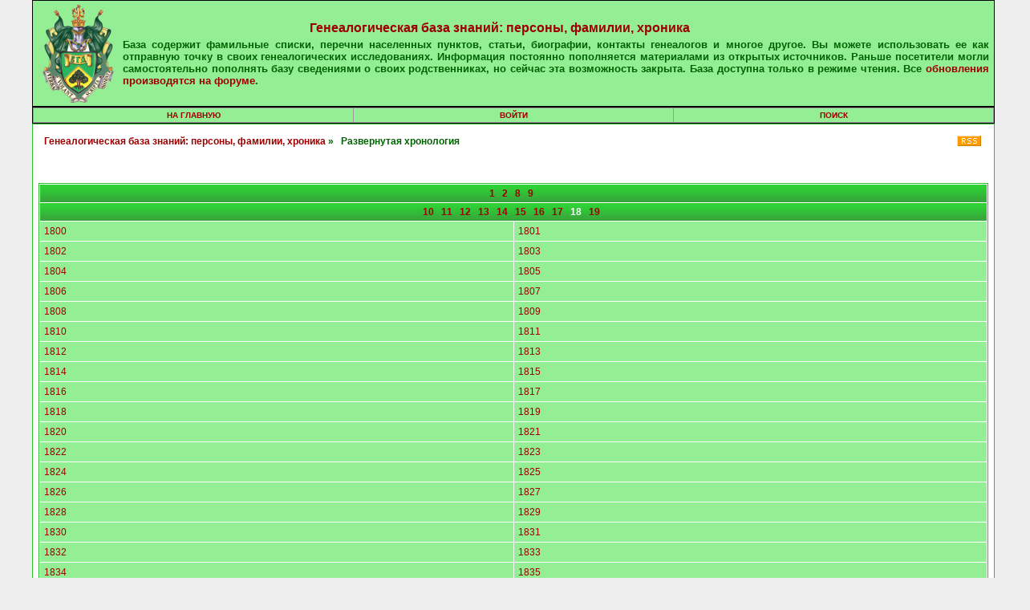

--- FILE ---
content_type: text/html; charset=windows-1251
request_url: https://baza.vgd.ru/7/?l=18
body_size: 5176
content:
<!DOCTYPE HTML PUBLIC "-//W3C//DTD HTML 4.0 Transitional//EN">
<html><head>
<meta name="yandex-verification" content="9414f5561578534f" />

<link rel="image_src" href="https://vgd.ru/img/vgdfeed.gif" />
<meta name="viewport" content="width=device-width, initial-scale=0.8">
<meta name="yandex-verification" content="715c8797ce348dc5" />
<meta name="mrc__share_description" content="На этой странице сайта 'Всероссийское генеалогическое древо' может быть интересная вам информация о ваших предках:">
<!--
<script type="text/javascript" src="https://vk.com/js/api/share.js?9" charset="windows-1251"></script>
-->
<script type="text/javascript">

document.addEventListener('DOMContentLoaded', function() {
//   console.log('document is ready. I can sleep now');

var sh;
var ls;

sh=document.location.host;
//alert (sh);
ls=document.getElementsByTagName('a');

//console.log(sh);

//if (false)
for (i=0; i<ls.length;i++)
{
//console.log(ls[i].host);

if((ls[i].host!=sh)
&&
(ls[i].host!='vgd.ru')
&&
(ls[i].host!='docs.vgd.ru')
&&
(ls[i].host!='www.vgd.ru')
&&
(ls[i].host.toUpperCase().indexOf("YOUDO.COM") == -1)
&&
(ls[i].host!='youdo.ru')
&&
(ls[i].host!='www.youdo.ru')
&&
(ls[i].host!='youdo.com')
&&
(ls[i].host!='www.youdo.com')
&&
(ls[i].host!='forum.vgd.ru')
&&
(ls[i].host!='baza.vgd.ru')
&&
(ls[i].host!='base.vgd.ru')
&&
(ls[i].host!='top.list.ru')
&&
(ls[i].host!='liveinternet.ru')
//&&
//(ls[i].host!='yandex.ru')
&&
(ls[i].host!='top100.rambler.ru')
&&
(ls[i].host!='www.liveinternet.ru')
&&
(ls[i].host!='intboard.ru')
&&
(ls[i].host!='www.nic.ru')
&&
(ls[i].host!='nic.ru')
&&
(ls[i].host!='yandex.ru')
&&
(ls[i].host!='money.yandex.ru')
&&
(ls[i].host!='an.yandex.ru')
&&
(ls[i].host!='www.yandex.ru')
&&
(ls[i].host!='russia-israel.ru')
&&
((ls[i].host).length > 1)
&&
(ls[i].protocol!='javascript:')
)
    {
	ls[i].href='https://'+sh+'/go/go.php?url='+ls[i].href;
	console.log('https://'+sh+'/go/go.php?url='+ls[i].href);
    }
else
if (ls[i].href.indexOf('://www.vgd.ru/index.php?t=') != -1)
    {
	console.log(ls[i].href);
	ls[i].host='baza.vgd.ru';
    }
}}
);
</script>



<meta name="description" content="На этой странице сайта 'Всероссийское генеалогическое древо' может быть интересная информация о ваших предках или родственниках, статьи по истории, ссылки на архивные документы и т.д." />

<meta http-equiv="Content-Type" content="text/html; charset=windows-1251"/>
<title>
Развернутая хронология</title>
<base href="//baza.vgd.ru">
<link rel="stylesheet" href="//baza.vgd.ru/styles/vgd/vgd.css?v=1" type="text/css"><link rel="alternate" type="application/rss+xml" title="Развернутая хронология" href="rss.php?f=7&amp;count=10"><script type="text/javascript" src="styles/common.js" defer="defer"></script>
</head><body onLoad="ch_imgs();">
<table align=center class="title" width=100%><tr><td><a href="https://www.vgd.ru/"><img src="//baza.vgd.ru/genealogy-icons.png" border=0 alt="Всероссийское Генеалогическое Древо"></a></td>
<td>


<h1 style="position: relative; left: -70px; margin: 5px 5px 1px 5px; font-size: 16px; font-weight: bolder; font-family: Arial; text-align: center;"><a href="./">Генеалогическая база знаний: персоны, фамилии, хроника</a></H1>
<table align="left"><tr><td><H2><p  align="justify"><font size=-1>База содержит фамильные списки, перечни населенных пунктов, статьи, биографии, контакты генеалогов и многое другое.
Вы  можете использовать ее как отправную точку в своих генеалогических
исследованиях. Информация постоянно пополняется материалами из
открытых  источников. Раньше посетители могли самостоятельно пополнять
базу сведениями о своих родственниках, но сейчас эта возможность закрыта. База
доступна только в режиме чтения. Все <a href='https://forum.vgd.ru'>обновления производятся на форуме</a>.</font>
</p>
</H2>
</td>
</table></td>
</tr></table>
<table cellspacing=1 align=center class="mainmenu"><tr>
<td class="menuentry"><a href="https://www.vgd.ru">На главную</a></td>
<!--<td class="menuentry2"><a href="index.php?a=rules&amp;m=profile">РЕГИСТРАЦИЯ</a></td>-->
<td class="menuentry"><a href="index.php?a=login&amp;m=profile">Войти</a></td>
<!--<td class="menuentry"><a href="index.php?a=listusers&amp;m=profile">Пользователи</a></td>-->
<!--<td class="menuentry"><a href="index.php?a=online&amp;m=profile">Присутствующие</a></td>-->
<!--<td class="menuentry"><a href="index.php?m=search">Поиск</a></td>-->
<td class="menuentry"><a href="https://vgd.ru/search/">Поиск</a></td>
<!--<td class="menuentry"><a href="index.php?m=filelist">Файлы</td>-->
<!--<td class="menuentry"><a href="index.php?m=newpost&amp;a=view_updated">Обновившиеся темы</a></td>-->
</tr></table>


<table align=center class="outertable" cellspacing=1 cellpadding=6><tr>


<td>
<table align=center class="locations" cellspacing=1 cellpadding=6><tr><td><h6>
<a class=inverse href="index.php">Генеалогическая база знаний: персоны, фамилии, хроника</a> &raquo; &nbsp; Развернутая хронология</h6></td><td width="1" align="right">

<!--
<script type="text/javascript" src="//yandex.st/share/share.js" charset="utf-8"></script>
<div class="yashare-auto-init" data-yashareL10n="ru" data-yashareType="icon" data-yashareQuickServices="yaru,vkontakte,facebook,twitter,odnoklassniki,moimir,lj,friendfeed,moikrug,gplus,pinterest,surfingbird" style="text-align: right; margin: 0px;"></div>
-->

</td><td width="0" align="right" style="margin-left: 0px; margin-right: 0px; padding-left: 0px; padding-right: 0px;">
</td>

<td width=32><a href="rss.php?f=7&amp;count=10">
<img border=0 alt="RSS" src="//baza.vgd.ru/styles/vgd/rss.png"></a></tr></table>
<br><div style='padding: 0px 0px 10px 0px;'><center>

<table>
<tr>
<td style="width: auto;">

</td>
<td>

<!-- Yandex.RTB R-A-191795-7 -->
<div id="yandex_rtb_R-A-191795-7"></div>
<script type="text/javascript">
    (function(w, d, n, s, t) {
        w[n] = w[n] || [];
        w[n].push(function() {
            Ya.Context.AdvManager.render({
                blockId: "R-A-191795-7",
                renderTo: "yandex_rtb_R-A-191795-7",
                async: true
            });
        });
        t = d.getElementsByTagName("script")[0];
        s = d.createElement("script");
        s.type = "text/javascript";
        s.src = "//an.yandex.ru/system/context.js";
        s.async = true;
        t.parentNode.insertBefore(s, t);
    })(this, this.document, "yandexContextAsyncCallbacks");
</script>

</td>
<td style="width: auto;">

</td>
</tr>
</table>

<!--
<A href="http://forum.vgd.ru/151/?a=poisk_ludej" target="_top">Поиск людей</A> с помощью генеалогического сообщества
-->

</center></div><table class="innertable" width=100% cellspacing=1>
<tr><td class="tablehead" colspan=2>
<a href="index.php?f=7&l=1">1</a> &nbsp; <a href="index.php?f=7&l=2">2</a> &nbsp; <a href="index.php?f=7&l=8">8</a> &nbsp; <a href="index.php?f=7&l=9">9</a> &nbsp; </td></tr>
<tr><td class="tablehead" colspan=2>
<a href="index.php?f=7&l=10">10</a> &nbsp; <a href="index.php?f=7&l=11">11</a> &nbsp; <a href="index.php?f=7&l=12">12</a> &nbsp; <a href="index.php?f=7&l=13">13</a> &nbsp; <a href="index.php?f=7&l=14">14</a> &nbsp; <a href="index.php?f=7&l=15">15</a> &nbsp; <a href="index.php?f=7&l=16">16</a> &nbsp; <a href="index.php?f=7&l=17">17</a> &nbsp; 18 &nbsp; <a href="index.php?f=7&l=19">19</a> &nbsp; </td></tr>
<tr class="basictable"><td width=50%>
<a href="index.php?t=54999">1800</a>
 </td>
<td width=50%>
<a href="index.php?t=55001">1801</a>
 </td>
</tr><tr class="basictable"><td width=50%>
<a href="index.php?t=55002">1802</a>
 </td>
<td width=50%>
<a href="index.php?t=55003">1803</a>
 </td>
</tr><tr class="basictable"><td width=50%>
<a href="index.php?t=55004">1804</a>
 </td>
<td width=50%>
<a href="index.php?t=55005">1805</a>
 </td>
</tr><tr class="basictable"><td width=50%>
<a href="index.php?t=55006">1806</a>
 </td>
<td width=50%>
<a href="index.php?t=55007">1807</a>
 </td>
</tr><tr class="basictable"><td width=50%>
<a href="index.php?t=55008">1808</a>
 </td>
<td width=50%>
<a href="index.php?t=55010">1809</a>
 </td>
</tr><tr class="basictable"><td width=50%>
<a href="index.php?t=55011">1810</a>
 </td>
<td width=50%>
<a href="index.php?t=55012">1811</a>
 </td>
</tr><tr class="basictable"><td width=50%>
<a href="index.php?t=55013">1812</a>
 </td>
<td width=50%>
<a href="index.php?t=55014">1813</a>
 </td>
</tr><tr class="basictable"><td width=50%>
<a href="index.php?t=55015">1814</a>
 </td>
<td width=50%>
<a href="index.php?t=55016">1815</a>
 </td>
</tr><tr class="basictable"><td width=50%>
<a href="index.php?t=55017">1816</a>
 </td>
<td width=50%>
<a href="index.php?t=55018">1817</a>
 </td>
</tr><tr class="basictable"><td width=50%>
<a href="index.php?t=55019">1818</a>
 </td>
<td width=50%>
<a href="index.php?t=55020">1819</a>
 </td>
</tr><tr class="basictable"><td width=50%>
<a href="index.php?t=55021">1820</a>
 </td>
<td width=50%>
<a href="index.php?t=55022">1821</a>
 </td>
</tr><tr class="basictable"><td width=50%>
<a href="index.php?t=55023">1822</a>
 </td>
<td width=50%>
<a href="index.php?t=55024">1823</a>
 </td>
</tr><tr class="basictable"><td width=50%>
<a href="index.php?t=55025">1824</a>
 </td>
<td width=50%>
<a href="index.php?t=55026">1825</a>
 </td>
</tr><tr class="basictable"><td width=50%>
<a href="index.php?t=55027">1826</a>
 </td>
<td width=50%>
<a href="index.php?t=55028">1827</a>
 </td>
</tr><tr class="basictable"><td width=50%>
<a href="index.php?t=55029">1828</a>
 </td>
<td width=50%>
<a href="index.php?t=55030">1829</a>
 </td>
</tr><tr class="basictable"><td width=50%>
<a href="index.php?t=55031">1830</a>
 </td>
<td width=50%>
<a href="index.php?t=55032">1831</a>
 </td>
</tr><tr class="basictable"><td width=50%>
<a href="index.php?t=55033">1832</a>
 </td>
<td width=50%>
<a href="index.php?t=55034">1833</a>
 </td>
</tr><tr class="basictable"><td width=50%>
<a href="index.php?t=55035">1834</a>
 </td>
<td width=50%>
<a href="index.php?t=55036">1835</a>
 </td>
</tr><tr class="basictable"><td width=50%>
<a href="index.php?t=55037">1836</a>
 </td>
<td width=50%>
<a href="index.php?t=55038">1837</a>
 </td>
</tr><tr class="basictable"><td width=50%>
<a href="index.php?t=55039">1838</a>
 </td>
<td width=50%>
<a href="index.php?t=55040">1839</a>
 </td>
</tr><tr class="basictable"><td width=50%>
<a href="index.php?t=55041">1840</a>
 </td>
<td width=50%>
<a href="index.php?t=55042">1841</a>
 </td>
</tr><tr class="basictable"><td width=50%>
<a href="index.php?t=55043">1842</a>
 </td>
<td width=50%>
<a href="index.php?t=55044">1843</a>
 </td>
</tr><tr class="basictable"><td width=50%>
<a href="index.php?t=55045">1844</a>
 </td>
<td width=50%>
<a href="index.php?t=55046">1845</a>
 </td>
</tr><tr class="basictable"><td width=50%>
<a href="index.php?t=55047">1846</a>
 </td>
<td width=50%>
<a href="index.php?t=55048">1847</a>
 </td>
</tr><tr class="basictable"><td width=50%>
<a href="index.php?t=55049">1848</a>
 </td>
<td width=50%>
<a href="index.php?t=55050">1849</a>
 </td>
</tr><tr class="basictable"><td width=50%>
<a href="index.php?t=55051">1850</a>
 </td>
<td width=50%>
<a href="index.php?t=55052">1851</a>
 </td>
</tr><tr class="basictable"><td width=50%>
<a href="index.php?t=55053">1852</a>
 </td>
<td width=50%>
<a href="index.php?t=55054">1853</a>
 </td>
</tr><tr class="basictable"><td width=50%>
<a href="index.php?t=55055">1854</a>
 </td>
<td width=50%>
<a href="index.php?t=55056">1855</a>
 </td>
</tr><tr class="basictable"><td width=50%>
<a href="index.php?t=55057">1856</a>
 </td>
<td width=50%>
<a href="index.php?t=55058">1857</a>
 </td>
</tr><tr class="basictable"><td width=50%>
<a href="index.php?t=55059">1858</a>
 </td>
<td width=50%>
<a href="index.php?t=55060">1859</a>
 </td>
</tr><tr class="basictable"><td width=50%>
<a href="index.php?t=55061">1860</a>
 </td>
<td width=50%>
<a href="index.php?t=55062">1861</a>
 </td>
</tr><tr class="basictable"><td width=50%>
<a href="index.php?t=55063">1862</a>
 </td>
<td width=50%>
<a href="index.php?t=55064">1863</a>
 </td>
</tr><tr class="basictable"><td width=50%>
<a href="index.php?t=55065">1864</a>
 </td>
<td width=50%>
<a href="index.php?t=55066">1865</a>
 </td>
</tr><tr class="basictable"><td width=50%>
<a href="index.php?t=55067">1866</a>
 </td>
<td width=50%>
<a href="index.php?t=55068">1867</a>
 </td>
</tr><tr class="basictable"><td width=50%>
<a href="index.php?t=55069">1868</a>
 </td>
<td width=50%>
<a href="index.php?t=55070">1869</a>
 </td>
</tr><tr class="basictable"><td width=50%>
<a href="index.php?t=55071">1870</a>
 </td>
<td width=50%>
<a href="index.php?t=55072">1871</a>
 </td>
</tr><tr class="basictable"><td width=50%>
<a href="index.php?t=55073">1872</a>
 </td>
<td width=50%>
<a href="index.php?t=55074">1873</a>
 </td>
</tr><tr class="basictable"><td width=50%>
<a href="index.php?t=55075">1874</a>
 </td>
<td width=50%>
<a href="index.php?t=55076">1875</a>
 Страницы: 1 <a href="index.php?t=55076&amp;st=10">2</a> <a href="index.php?t=55076&amp;st=20">3</a> <a href="index.php?t=55076&amp;st=30">4</a> </td>
</tr><tr class="basictable"><td width=50%>
<a href="index.php?t=55077">1876</a>
 </td>
<td width=50%>
<a href="index.php?t=55078">1877</a>
 </td>
</tr><tr class="basictable"><td width=50%>
<a href="index.php?t=55079">1878</a>
 </td>
<td width=50%>
<a href="index.php?t=55080">1879</a>
 </td>
</tr><tr class="basictable"><td width=50%>
<a href="index.php?t=55081">1880</a>
 </td>
<td width=50%>
<a href="index.php?t=55082">1881</a>
 </td>
</tr><tr class="basictable"><td width=50%>
<a href="index.php?t=55083">1882</a>
 </td>
<td width=50%>
<a href="index.php?t=55084">1883</a>
 </td>
</tr><tr class="basictable"><td width=50%>
<a href="index.php?t=55085">1884</a>
 </td>
<td width=50%>
<a href="index.php?t=55086">1885</a>
 </td>
</tr><tr class="basictable"><td width=50%>
<a href="index.php?t=55087">1886</a>
 </td>
<td width=50%>
<a href="index.php?t=55088">1887</a>
 </td>
</tr><tr class="basictable"><td width=50%>
<a href="index.php?t=55089">1888</a>
 </td>
<td width=50%>
<a href="index.php?t=55090">1889</a>
 </td>
</tr><tr class="basictable"><td width=50%>
<a href="index.php?t=55091">1890</a>
 </td>
<td width=50%>
<a href="index.php?t=55096">1891</a>
 </td>
</tr><tr class="basictable"><td width=50%>
<a href="index.php?t=55097">1892</a>
 </td>
<td width=50%>
<a href="index.php?t=55098">1893</a>
 </td>
</tr><tr class="basictable"><td width=50%>
<a href="index.php?t=55099">1894</a>
 </td>
<td width=50%>
<a href="index.php?t=55100">1895</a>
 </td>
</tr><tr class="basictable"><td width=50%>
<a href="index.php?t=55101">1896</a>
 </td>
<td width=50%>
<a href="index.php?t=55102">1897</a>
 </td>
</tr><tr class="basictable"><td width=50%>
<a href="index.php?t=55103">1898</a>
 </td>
<td width=50%>
<a href="index.php?t=55104">1899</a>
 </td>
</tr></table></td></tr></table>
<div style='width: 98%; min-height: 346px; padding: 0px 15px;'><center>
<table style="border: 0px;">
<tr>
<td style="width: auto; background-color: #EEEEEE;"></td>
<td style="max-width: 1200px; background-color: #EEEEEE;">

<!-- Yandex.RTB R-A-191795-8 -->
<div id="yandex_rtb_R-A-191795-8"></div>
<script type="text/javascript">
    (function(w, d, n, s, t) {
        w[n] = w[n] || [];
        w[n].push(function() {
            Ya.Context.AdvManager.render({
                blockId: "R-A-191795-8",
                renderTo: "yandex_rtb_R-A-191795-8",
                async: true
            });
        });
        t = d.getElementsByTagName("script")[0];
        s = d.createElement("script");
        s.type = "text/javascript";
        s.src = "//an.yandex.ru/system/context.js";
        s.async = true;
        t.parentNode.insertBefore(s, t);
    })(this, this.document, "yandexContextAsyncCallbacks");
</script>

</td>
<td style="background-color: #EEEEEE; width: auto;"></td>
</tr>
</table>
</center></div><!-- Global site tag (gtag.js) - Google Analytics -->
<script async src="https://www.googletagmanager.com/gtag/js?id=UA-143824909-1"></script>
<script>
  window.dataLayer = window.dataLayer || [];
  function gtag(){dataLayer.push(arguments);}
  gtag('js', new Date());

  gtag('config', 'UA-143824909-1');
</script>

<!-- Yandex.Metrika counter -->
<script type="text/javascript" >
   (function(m,e,t,r,i,k,a){m[i]=m[i]||function(){(m[i].a=m[i].a||[]).push(arguments)};
   m[i].l=1*new Date();k=e.createElement(t),a=e.getElementsByTagName(t)[0],k.async=1,k.src=r,a.parentNode.insertBefore(k,a)})
   (window, document, "script", "https://mc.yandex.ru/metrika/tag.js", "ym");

   ym(80899903, "init", {
        clickmap:true,
        trackLinks:true,
        accurateTrackBounce:true
   });
</script>
<noscript><div><img src="https://mc.yandex.ru/watch/80899903" style="position:absolute; left:-9999px;" alt="" /></div></noscript>
<!-- /Yandex.Metrika counter -->


<!-- Top100 (Kraken) Counter -->
<script>
    (function (w, d, c) {
    (w[c] = w[c] || []).push(function() {
        var options = {
            project: 59842,
        };
        try {
            w.top100Counter = new top100(options);
        } catch(e) { }
    });
    var n = d.getElementsByTagName("script")[0],
    s = d.createElement("script"),
    f = function () { n.parentNode.insertBefore(s, n); };
    s.type = "text/javascript";
    s.async = true;
    s.src =
    (d.location.protocol == "https:" ? "https:" : "http:") +
    "//st.top100.ru/top100/top100.js";

    if (w.opera == "[object Opera]") {
    d.addEventListener("DOMContentLoaded", f, false);
} else { f(); }
})(window, document, "_top100q");
</script>
<noscript>
  <img src="//counter.rambler.ru/top100.cnt?pid=59842" alt="РўРѕРї-100" />
</noscript>
<!-- END Top100 (Kraken) Counter -->

<!-- Rating@Mail.ru counter -->
<script type="text/javascript">
var _tmr = window._tmr || (window._tmr = []);
_tmr.push({id: "38306", type: "pageView", start: (new Date()).getTime()});
(function (d, w, id) {
  if (d.getElementById(id)) return;
  var ts = d.createElement("script"); ts.type = "text/javascript"; ts.async = true; ts.id = id;
  ts.src = "https://top-fwz1.mail.ru/js/code.js";
  var f = function () {var s = d.getElementsByTagName("script")[0]; s.parentNode.insertBefore(ts, s);};
  if (w.opera == "[object Opera]") { d.addEventListener("DOMContentLoaded", f, false); } else { f(); }
})(document, window, "topmailru-code");
</script><noscript><div>
<img src="https://top-fwz1.mail.ru/counter?id=38306;js=na" style="border:0;position:absolute;left:-9999px;" alt="Top.Mail.Ru" />
</div></noscript>
<!-- //Rating@Mail.ru counter -->

<!--LiveInternet counter--><script type="text/javascript">
new Image().src = "//counter.yadro.ru/hit?r"+
escape(document.referrer)+((typeof(screen)=="undefined")?"":
";s"+screen.width+"*"+screen.height+"*"+(screen.colorDepth?
screen.colorDepth:screen.pixelDepth))+";u"+escape(document.URL)+
";h"+escape(document.title.substring(0,150))+
";"+Math.random();</script><!--/LiveInternet-->
<table align="center" class="copyright" style="background: #AAAAAA; font-size: small;"><tr><td>
Пользуясь сайтом вы принимаете условия <a href="https://docs.vgd.ru/agreement" target="_blank">Пользовательского соглашения</a>, <a href="https://docs.vgd.ru/privacy" target="_blank">Политики персональных данных</a>, даете <a href="https://docs.vgd.ru/consent" target="_blank">Согласие на распространение персональных данных</a> и соглашаетесь с <a href="https://baza.vgd.ru/index.php?m=misc&a=view_rules" target="_blank">Правилами</a><br />
Сайт использует cookie и данные об IP-адресе пользователей, если Вы не хотите, чтобы эти данные обрабатывались, пожалуйста, покиньте сайт<br>
&copy; 1998-2026, <a href="https://vgd.ru">Всероссийское генеалогическое древо</a><br>16+
</td></tr></table>
</body></html>
